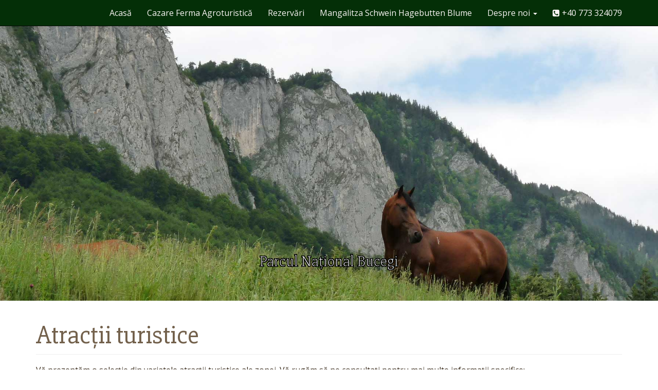

--- FILE ---
content_type: text/html
request_url: http://valearasnoavei.ro/turism.html
body_size: 17644
content:
<!DOCTYPE html>
<html lang="ro">

<head>
    <!-- Global Site Tag (gtag.js) - Google Analytics -->
    <script async src="https://www.googletagmanager.com/gtag/js?id=UA-116395719-1"></script>
    <script>
      window.dataLayer = window.dataLayer || [];
      function gtag(){dataLayer.push(arguments);}
      gtag('js', new Date());

      gtag('config', 'UA-116395719-1');
    </script>

    <meta charset="utf-8">
    <meta http-equiv="X-UA-Compatible" content="IE=edge">
    <meta name="viewport" content="width=device-width, initial-scale=1">
    <meta name="description" content="">
    <meta name="author" content="">
    <link rel="shortcut icon" href="img/icon.png">

    <title>Valea Rasnoavei</title>

    <!-- Bootstrap Core CSS -->
    <link href="css/bootstrap.min.css" rel="stylesheet">

    <!-- Custom CSS -->
    <link href="css/modern-business.css" rel="stylesheet">
    <link href="css/lightbox.css" type="text/css" rel="stylesheet" />

    <!-- Custom Fonts -->
    <link href="font-awesome/css/font-awesome.min.css" rel="stylesheet" type="text/css">
    <link href='http://fonts.googleapis.com/css?family=Allura' rel='stylesheet' type='text/css'>
    <link href='http://fonts.googleapis.com/css?family=Open+Sans:300italic,400italic,600italic,700italic,400,300,600,700,800' rel='stylesheet' type='text/css'>
    <link href='http://fonts.googleapis.com/css?family=Slabo+27px' rel='stylesheet' type='text/css'>

    <!-- HTML5 Shim and Respond.js IE8 support of HTML5 elements and media queries -->
    <!-- WARNING: Respond.js doesn't work if you view the page via file:// -->
    <!--[if lt IE 9]>
        <script src="https://oss.maxcdn.com/libs/html5shiv/3.7.0/html5shiv.js"></script>
        <script src="https://oss.maxcdn.com/libs/respond.js/1.4.2/respond.min.js"></script>
    <![endif]-->

</head>

<body>

    <!-- Navigation -->
    <nav class="navbar navbar-inverse navbar-fixed-top" role="navigation">
        <div class="container">
            <!-- Brand and toggle get grouped for better mobile display -->
            <div class="navbar-header">
                <button type="button" class="navbar-toggle" data-toggle="collapse" data-target="#bs-example-navbar-collapse-1">
                    <span class="sr-only">Toggle navigation</span>
                    <span class="icon-bar"></span>
                    <span class="icon-bar"></span>
                    <span class="icon-bar"></span>
                </button>
            </div>
            <!-- Collect the nav links, forms, and other content for toggling -->
            <div class="collapse navbar-collapse" id="bs-example-navbar-collapse-1">
                <ul class="nav navbar-nav navbar-right">
                    <li>
                        <a href="index-ro.html">Acasă</a>
                    </li>
                    <li>
                        <a href="ferma.html">Cazare Ferma Agroturistică</a>
                    </li>
                    <li>
                        <a href="contact.html">Rezervări</a>
                    </li>
                    <li>
                        <a href="https://www.facebook.com/www.valearasnoavei.ro">Mangalitza Schwein Hagebutten Blume</a>
                    </li>
                    <!-- <li>
                        <a href="media.html">Apariții în media</a>
                    </li> -->
                    <li class="dropdown">
                        <a href="#" class="dropdown-toggle" data-toggle="dropdown">Despre noi <b class="caret"></b></a>
                        <ul class="dropdown-menu">
                            <li>
                                <a href="about.html">Istoria familiei</a>
                            </li>
                            <li>
                                <a href="regulament.html">Regulament</a>
                            </li>

                            <li>
                                <a href="turism.html">Atracții turistice</a>
                            </li>
                        </ul>
                    </li>   
                    <li><a href="tel:+40773324079"><i class="fa fa-phone-square"></i> +40 773 324079</a></li>                  
                </ul>
            </div>
            <!-- /.navbar-collapse -->
        </div>
        <!-- /.container -->
    </nav>


<!-- Header Carousel -->
    <header id="myCarousel" class="carousel slide">

        <!-- Wrapper for slides -->
        <div class="carousel-inner">
            <div class="item active">
                <div class="fill" style="background-image:url('img/turism_head.jpg');"></div>
                <div class="carousel-caption">
                    <h2>Parcul Național Bucegi</h2>
                </div>
            </div>
        </div>
    </header>

    <!-- Page Content -->
    <div class="container">

        <!-- Portfolio Section -->
        <div class="row">
            <div class="col-lg-12">
                <h1 class="page-header">Atracții turistice</h1>
                <p>Vă prezentăm o selecție din variatele atracții turistice ale zonei. Vă rugăm să ne consultați pentru mai multe informații specifice:</p>
                <ul>
                    <li>în apropiere de Ferma agroturistică (până la 15 minute de mers pe jos): Parcul Național Bucegi </li>
                    <li>Cheile Râșnoavei (Toponimul Zonei: Colții Cheii)</li>
                    <li>Pârtiile din Predeal și Poiana Brașov, Rezervația Postăvaru, Peștera Râșnov (amenajată în 2010), Cetatea Râșnov, Cetatea Prejmer, Castelul Bran, Biserica Ortodoxă din sec. XIII, Biserica Evanghelică, teren de fotbal, teren de paintball pe Valea Râșnoavei, pescuit pe Râul Mare la păstrăv curcubeu, echitație , Escaladări, tiroliana, Bungee-jumping în Cheile Râșnoavei;</li>
                    <li>la mai puțin de 30 de minute de condus: Cetatea Brașovului, Biserica Neagră, Bastionul Graft, Turnul Alb, Turnul Negru, Bastionul Țesătorilor, Biserica ortodoxă Sf. Nicolae din Brașov, Cetatea Făgărașului, Parcul Național Piatra Craiului, Rezervația Naturala Poiana Narciselor</li>
                </ul>
                <h2 class="page-header">Scurtă istorie a Râşnovului</h2>

                <p>Documentar, denumirea Râşnovului apare prima dată în anul 1331 ca Rosenau, în traducere „Poiana rozelor”, „rose” însemnând „roză, trandafir”, superba floare întâlnindu-se şi pe stema oraşului (Floarea de Maces).</p>

                <p>Cei trei trandafiri apar şi pe cel mai vechi sigiliu al Râşnovului de pe la anul 1500, având legenda „Sigill Sedis dicte Rosenaw”, care a fost folosit încă în secolul al XIX-lea. În zona viitorului oraş medieval, la aproximativ trei kilometri nord-vest, se află cea mai importantă fortificaţie romană din Ţara Bârsei, castrul roman CUMIDAVA, iar la 1,5 km de oraş a fost cercetată una dintre cele mai cunoscute aşezări post-romane, cea de la „Râşnov- Blocuri”. În perioada feudalismului dezvoltat, oraşul Braşov devine cel mai mare şi important centru economic din Transilvania iar alături de el, Râşnovul devine al doilea târg din Ţara Bârsei, la 1427 regele Sigismund de Luxemburg, când vizitează oraşul şi cetatea, acordă dreptul râşnovenilor de a ţine târg.</p>

                <p>Marea invazie tătară de la 1241, când Ţara Bârsei este arsă şi pustiită, precum şi invaziile care au urmat, determină locuitori Râşnovului să se gândească la construirea unui sistem de apărare puternic şi eficient. Astfel, cu ajutorul sătenilor din Cristian şi Vulcan, este construită cetatea devenită în timp simbolul oraşului. Se pare că, în scurta lor şedere în zonă, între 1211şi 1235, cavalerii Odinului Teutonic au trecut şi au pus piatra de temelie la actuala cetate. Cetatea a fost construită pe locul unei aşezări dacice cunoscută în antichitate, în opera geografului Ptolemeu, sub numele de „Cumidava”, toponim ce va fi înprumutat şi de viitorul castru roman construit după războaiele daco-romane.</p>

                <p>Un important monument de cult al oraşului este biserica evanghelică construită iniţial, în secolul al XIII-lea, ca bazilică romanică, transformată ulterior, după Reformă, într-o impunătoare construcţie în stil gotic.</p>

                <p>La fel de importantă este şi biserica ortodoxă „Sfântul Nicolae”, ctitorită cu ajutorul domnitorului Ţării Româneşti Dan I în anul 1384, monumentul fiind considerat cel mai vechi edificiu de cult ortodox din sud-estul Transilvaniei.</p>
            </div>
        </div>
        <!-- /.row -->

        <!-- pentru masa -->
        <div class="row">
            <div class="col-lg-12">
                <h2 class="page-header">Pentru masă</h2>
            </div>
            <div class="col-md-6">
                <p>Puteți găsi la noi fructe, brânzeturi, lapte, carne de vită - mânzat și carne de miel, carne de pasăre, ouă de la ferma noastră, slaninuță, păstrav și diverse produse agricole de la alți producători (vin, miere) în funcție de anotimp.</p>
                <p>Restaurantele cele mai apropiate:</p>
                <ul>
                <li><span style="font-weight: bold;">Pocalul de Aur (Brasov)</span> Vila Alexandra, telefon 0268 262 203, Poiana Brasov</li>
                <li><span style="font-weight: bold;">Sergiana (Brasov)</span> Muresenilor 27 Telefon: 0268 419 775 si 0723 294 923</li>
                <li><span style="font-weight: bold;">Butoiul Sasului (Brasov)</span> Republicii 53- 55 Telefon: 0268 410 499 ; 0368 101 109 Email: office@butoiul-sasului.ro</li>
                <li><span style="font-weight: bold;">Roata Norocului (Brasov)</span> Strada Crisan nr. 6 Telefon: 0268 412 324, 0744 548 684</li>
                <li><span style="font-weight: bold;">Coliba Vanatorului (Bran Brasov)</span> str. Branului 125 Telefon: 0268 510800</li>
                <li><span style="font-weight: bold;">Ceasu Rau (Brasov)</span> Iuliu Maniu nr. 58, Telefon: 0268 476 670</li>
                </ul>
            </div>
            <div class="col-md-3">
                            <img class="img-responsive" src="img/masa.jpg" alt="Roti de cascaval">
                            <br />
                            <img class="img-responsive" src="img/masa1.jpg" alt="Slanina si usturoi"> 
            </div>
            <div class="col-md-3">           
                    <img class="img-responsive" src="img/bulz.jpg" alt="Bulz pe jar"> 
                    <br />
                    <img class="img-responsive" src="img/val_ras_ext11.jpg" alt="Zup"> 
            </div>
        </div>
        <!-- /.row -->

        <!-- Imagini -->
        <div class="row">
            <div class="col-lg-12">
                <h2 class="page-header">Imagini</h2>
            </div>
            <div class="gallery col-md-2 col-sm-4 col-xs-6">
                <a href="img/turism_gallery/1.jpg" data-lightbox="turism-1"><img class="img-responsive customer-img" src="img/turism_gallery/1.jpg" alt=""></a>
            </div>
            <div class=" gallery col-md-2 col-sm-4 col-xs-6">
                <a href="img/turism_gallery/2.jpg" data-lightbox="turism-1"><img class="img-responsive customer-img" src="img/turism_gallery/2.jpg" alt=""></a>
            </div>
            <div class=" gallery col-md-2 col-sm-4 col-xs-6">
                <a href="img/turism_gallery/3.jpg" data-lightbox="turism-1"><img class="img-responsive customer-img" src="img/turism_gallery/3.jpg" alt=""></a>
            </div>
            <div class=" gallery col-md-2 col-sm-4 col-xs-6">
                <a href="img/turism_gallery/4.jpg" data-lightbox="turism-1"><img class="img-responsive customer-img" src="img/turism_gallery/4.jpg" alt=""></a>
            </div>
            <div class="gallery col-md-2 col-sm-4 col-xs-6">
                <a href="img/turism_gallery/5.jpg" data-lightbox="turism-1"><img class="img-responsive customer-img" src="img/turism_gallery/5.jpg" alt=""></a>
            </div>
            <div class="gallery col-md-2 col-sm-4 col-xs-6">
                <a href="img/turism_gallery/6.jpg" data-lightbox="turism-1"><img class="img-responsive customer-img" src="img/turism_gallery/6.jpg" alt=""></a>
            </div>
            <div class="gallery col-md-2 col-sm-4 col-xs-6">
                <a href="img/turism_gallery/7.jpg" data-lightbox="turism-1"><img class="img-responsive customer-img" src="img/turism_gallery/7.jpg" alt=""></a>
            </div>
            <div class="gallery col-md-2 col-sm-4 col-xs-6">
                <a href="img/turism_gallery/8.jpg" data-lightbox="turism-1"><img class="img-responsive customer-img" src="img/turism_gallery/8.jpg" alt=""></a>
            </div>
            <div class="gallery col-md-2 col-sm-4 col-xs-6">
                <a href="img/turism_gallery/9.jpg" data-lightbox="turism-1"><img class="img-responsive customer-img" src="img/turism_gallery/9.jpg" alt=""></a>
            </div>
            <div class="gallery col-md-2 col-sm-4 col-xs-6">
                <a href="img/turism_gallery/10.jpg" data-lightbox="turism-1"><img class="img-responsive customer-img" src="img/turism_gallery/10.jpg" alt=""></a>
            </div>
            <div class="gallery col-md-2 col-sm-4 col-xs-6">
                <a href="img/turism_gallery/11.jpg" data-lightbox="turism-1"><img class="img-responsive customer-img" src="img/turism_gallery/11.jpg" alt=""></a>
            </div>
            <div class="gallery col-md-2 col-sm-4 col-xs-6">
                <a href="img/turism_gallery/12.jpg" data-lightbox="turism-1"><img class="img-responsive customer-img" src="img/turism_gallery/12.jpg" alt=""></a>
            </div>
            <div class="gallery col-md-2 col-sm-4 col-xs-6">
                <a href="img/turism_gallery/13.jpg" data-lightbox="turism-1"><img class="img-responsive customer-img" src="img/turism_gallery/13.jpg" alt=""></a>
            </div>
            <div class="gallery col-md-2 col-sm-4 col-xs-6">
                <a href="img/turism_gallery/14.jpg" data-lightbox="turism-1"><img class="img-responsive customer-img" src="img/turism_gallery/14.jpg" alt=""></a>
            </div>
            <div class="gallery col-md-2 col-sm-4 col-xs-6">
                <a href="img/turism_gallery/15.jpg" data-lightbox="turism-1"><img class="img-responsive customer-img" src="img/turism_gallery/15.jpg" alt=""></a>
            </div>
            <div class="gallery col-md-2 col-sm-4 col-xs-6">
                <a href="img/turism_gallery/16.jpg" data-lightbox="turism-1"><img class="img-responsive customer-img" src="img/turism_gallery/16.jpg" alt=""></a>
            </div>
            <div class="gallery col-md-2 col-sm-4 col-xs-6">
                <a href="img/turism_gallery/17.jpg" data-lightbox="turism-1"><img class="img-responsive customer-img" src="img/turism_gallery/17.jpg" alt=""></a>
            </div>
            <div class="gallery col-md-2 col-sm-4 col-xs-6">
                <a href="img/turism_gallery/18.jpg" data-lightbox="turism-1"><img class="img-responsive customer-img" src="img/turism_gallery/18.jpg" alt=""></a>
            </div>
        </div>
        <!-- /.row -->


        <hr>

        <!-- Call to Action Section -->
        <div class="well">
            <div class="row">
                <div class="col-lg-12">
                <p>Fam. prof. Cristolovean Mihai</p>
                <p>Vodafone: 0773.32.40.79</p>
                <p>E-mail: <a href="mailto:contact@valearasnoavei.ro" target="_blank">contact@valearasnoavei.ro</a></p>
                </div>
            </div>
        </div>
        <!-- Footer -->
        <div class="scroll-top-wrapper ">
            <span class="scroll-top-inner">
                <i class="fa fa-2x fa-arrow-up"></i>
            </span>
        </div>
        <footer>
            <div class="row">
                <div class="col-lg-12">
                   <p>Copyright &copy; Valea Râșnoavei 2014-2018.</p>
                </div>
            </div>
        </footer>
    </div>
    <!-- /.container -->

    <!-- jQuery -->
    <script src="js/jquery.js"></script>


    <!-- Bootstrap Core JavaScript -->
    <script src="js/bootstrap.min.js"></script>
    
    <!-- Lightbox JavaScript -->
    <script src="js/lightbox.min.js"></script>

    <!-- Script to show and hide the button -->
    <script>
 
        $(function(){
         
            $(document).on( 'scroll', function(){
         
                if ($(window).scrollTop() > 100) {
                    $('.scroll-top-wrapper').addClass('show');
                } else {
                    $('.scroll-top-wrapper').removeClass('show');
                }
            });
        });
    </script>


    <!-- Script to scroll to the top -->
    <script>
 
        $(function(){
         
            $(document).on( 'scroll', function(){
         
                if ($(window).scrollTop() > 100) {
                    $('.scroll-top-wrapper').addClass('show');
                } else {
                    $('.scroll-top-wrapper').removeClass('show');
                }
            });
         
            $('.scroll-top-wrapper').on('click', scrollToTop);
        });
         
        function scrollToTop() {
            verticalOffset = typeof(verticalOffset) != 'undefined' ? verticalOffset : 0;
            element = $('body');
            offset = element.offset();
            offsetTop = offset.top;
            $('html, body').animate({scrollTop: offsetTop}, 500, 'linear');
        }
    </script>
</body>

</html>


--- FILE ---
content_type: text/css
request_url: http://valearasnoavei.ro/css/modern-business.css
body_size: 5659
content:
/*!
 * Start Bootstrap - Modern Business HTML Template (http://startbootstrap.com)
 * Code licensed under the Apache License v2.0.
 * For details, see http://www.apache.org/licenses/LICENSE-2.0.
 */

@charset "UTF-8";
@font-face {
    font-family: 'Open Sans', sans-serif;
    font-family: 'Slabo 27px', serif;
    }

/* Global Styles */

html,
body {
    height: 100%;
}

body {
    padding-top: 50px; /* Required padding for .navbar-fixed-top. Remove if using .navbar-static-top. Change if height of navigation changes. */
}

p {text-align: justify;}

.well p {text-align: center;}

.img-portfolio {
    margin-bottom: 30px;
}

.img-hover:hover {
    opacity: 0.8;
}

/* Home Page Carousel */

header.carousel {
    height: 80%;
}

header.carousel .item,
header.carousel .item.active,
header.carousel .carousel-inner {
    height: 100%;
}

header.carousel .fill {
    width: 100%;
    height: 100%;
    background-position: center;
    background-size: cover;
}


/* Footer Styles */

footer {
    margin: 0 0;
    font-size: 10px;
    text-align: center;
}

/* Responsive Styles */

@media(max-width:991px) {
    .customer-img,
    .img-related {
        margin-bottom: 30px;
    }
}

@media(max-width:767px) {
    .img-portfolio {
        margin-bottom: 15px;
    }

    header.carousel .carousel {
        height: 70%;
    }
}

/*my style*/

body {
font-family: 'Open Sans', sans-serif;
font-size: 16px;
line-height: 1.3;
/*color: #624f39;*/ color:#382A1A;
background-color: #fff;
}


h1 {font-family: 'Slabo 27px', serif; font-size: 50px; color:#73614c; }

h2{font-family: 'Slabo 27px', serif; font-size:30px;}
h3{font-family: 'Slabo 27px', serif; font-size:26px; font-weight: 500;}

.carousel-caption h2{-webkit-text-stroke: 1px black;
   color: white;
   text-shadow:
       1px 1px 0 #000,
      -1px -1px 0 #000,  
       1px -1px 0 #000,
      -1px 1px 0 #000,
       1px 1px 0 #000;}

.gallery {margin-top:10px;}

.language-select{
  color: #fff;
}

.language-select:after {
    clear: both;
    height: 0;
    width: 100%;
    content: '';
    display: block;
}

.language-select a{
  float:right;
  color: #fff;
}

.language-select a#active-lang{
  padding-bottom: 2px;
  border-bottom: 1px solid #fff;
}

.language-select span{
  float:right;
  margin: 0 5px;
}

.well {
min-height: 20px;
padding: 19px;
margin-bottom: 2px;
background-color: #f5f5f5;
border: 1px solid #e3e3e3;
border-radius: 4px;
-webkit-box-shadow: inset 0 1px 1px rgba(0,0,0,.05);
box-shadow: inset 0 1px 1px rgba(0,0,0,.05);
}

/*colors */

.navbar-inverse {
/* background-color: #4C3A25; */
background-color: #042F07;
border-color: #080808;
}

.navbar-inverse .navbar-nav>li>a {
color: #f8f4f3;
}

.navbar-inverse .navbar-nav>li>a:hover, .navbar-inverse .navbar-nav>li>a:focus {
color: #c8b7a7;
background-color: transparent;
}

.navbar-inverse .navbar-nav>.open>a, .navbar-inverse .navbar-nav>.open>a:hover, .navbar-inverse .navbar-nav>.open>a:focus {
color: #fff;
background-color: #382A1A;
}

.dropdown-menu>li>a {
display: block;
padding: 3px 15px;
clear: both;
font-weight: 400;
line-height: 1.42857143;
color: #333;
white-space: nowrap;
}

@media (min-width: 768px){
.navbar-right .dropdown-menu {
right: auto;
left: auto;
}
}

.dropdown-menu {
position: absolute;
top: 100%;
left: 0;
z-index: 1000;
display: none;
float: left;
min-width: 150px;
padding: 5px 0;
margin: 2px 0 0;
font-size: 14px;
text-align: left;
list-style: none;
background-color: #fff;
-webkit-background-clip: padding-box;
background-clip: padding-box;
border: 1px solid #ccc;
border: 1px solid rgba(0,0,0,.15);
border-radius: 4px;
-webkit-box-shadow: 0 6px 12px rgba(0,0,0,.175);
box-shadow: 0 6px 12px rgba(0,0,0,.175);
}


.btn-default:hover, .btn-default:focus, .btn-default.focus, .btn-default:active, .btn-default.active, .open>.dropdown-toggle.btn-default {
color: #624f39;
background-color: #f8f4f3;
border-color: #382A1A;
}

.btn-block {
display: block;
width: 100%;
margin-top: 5px;
}

/* pentru mobil */

@media (max-width: 767px){
.navbar-inverse .navbar-nav .open .dropdown-menu>li>a {
color: #f8f4f3;
}
}

.navbar-inverse .navbar-toggle {
border-color: #f8f4f3;
}

.navbar-inverse .navbar-toggle:hover, .navbar-inverse .navbar-toggle:focus {
background-color: #382A1A;
}


.btn-primary {
color: #fff;
background-color: #771D2B;
border-color: #3C4247;
}

.btn-primary:hover, .btn-primary:focus, .btn-primary.focus, .btn-primary:active, .btn-primary.active, .open>.dropdown-toggle.btn-primary {
color: #000000;
background-color: #f8f4f3;
border-color: #3C4247;
}

.scroll-top-wrapper {
    position: fixed;
  opacity: 0;
  visibility: hidden;
  overflow: hidden;
  text-align: center;
  z-index: 99999999;
  background-color: #624f39;
  color: #eeeeee;
  width: 50px;
  height: 48px;
  line-height: 48px;
  right: 30px;
  bottom: 30px;
  padding-top: 2px;
  border-top-left-radius: 10px;
  border-top-right-radius: 10px;
  border-bottom-right-radius: 10px;
  border-bottom-left-radius: 10px;
  -webkit-transition: all 0.5s ease-in-out;
  -moz-transition: all 0.5s ease-in-out;
  -ms-transition: all 0.5s ease-in-out;
  -o-transition: all 0.5s ease-in-out;
  transition: all 0.5s ease-in-out;
}
.scroll-top-wrapper:hover {
  background-color: #888888;
}
.scroll-top-wrapper.show {
    visibility:visible;
    cursor:pointer;
  opacity: 1.0;
}
.scroll-top-wrapper i.fa {
  line-height: inherit;
}

.btn-info {
    color: #fff;
    background-color: #624f39;
    border-color: #544431;
}

.btn-info:hover, .btn-info:focus, .btn-info.focus, .btn-info:active, .btn-info.active, .open>.dropdown-toggle.btn-info {
    color: #fff;
    background-color: #d6a975;
    border-color: #8a6d3b;
}